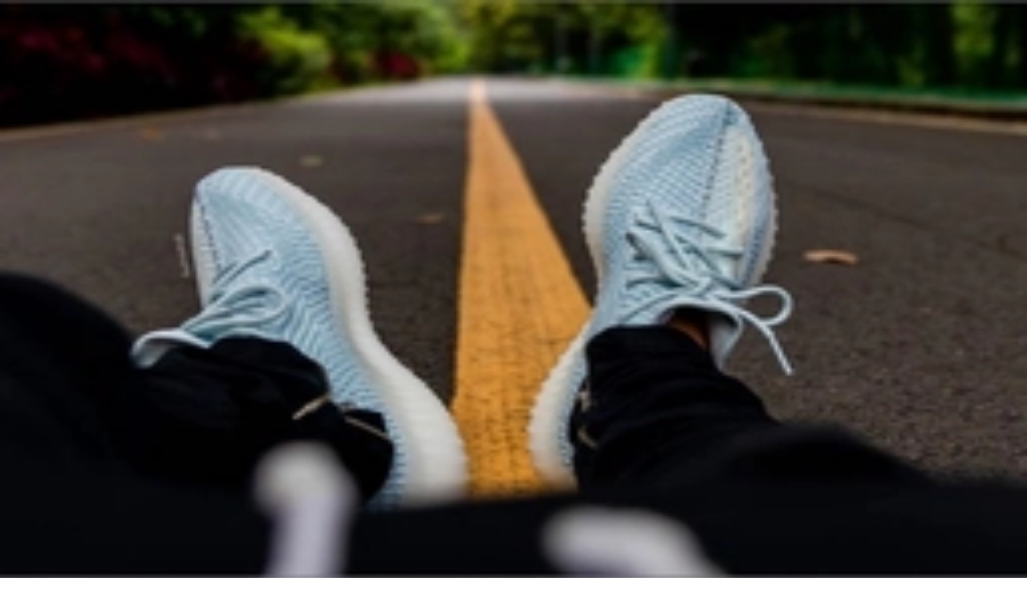

--- FILE ---
content_type: application/javascript; charset=UTF-8
request_url: https://www.sneakerjagers.com/_next/static/01-Um2cSQBvXSUnlAvooz/_buildManifest.js
body_size: 3029
content:
self.__BUILD_MANIFEST = {
  "/": [
    "static/chunks/c1e671aacfbbe042.js"
  ],
  "/404": [
    "static/chunks/f5ddbbdb7628560b.js"
  ],
  "/500": [
    "static/chunks/c2e323c797b441bc.js"
  ],
  "/[...slug]": [
    "static/chunks/582d46f4a9170c5a.js"
  ],
  "/_error": [
    "static/chunks/08b797bd4c8bc50c.js"
  ],
  "/app": [
    "static/chunks/96d6d993612d05f0.js"
  ],
  "/app/delete-account": [
    "static/chunks/2f487f3f5ff4c431.js"
  ],
  "/app/login": [
    "static/chunks/6cb5a7aa2618abdf.js"
  ],
  "/app/new-password": [
    "static/chunks/c431fd6819e9f359.js"
  ],
  "/app/profile": [
    "static/chunks/522661037681ef34.js"
  ],
  "/app/register": [
    "static/chunks/ea51fdced1ca1eb1.js"
  ],
  "/app/reset-password": [
    "static/chunks/32b6c235f1a46c47.js"
  ],
  "/black-friday": [
    "static/chunks/0f723dd022b1039d.js"
  ],
  "/black-friday-bedankt": [
    "static/chunks/ed094ad028bb0c45.js"
  ],
  "/black-friday-inschrijven": [
    "static/chunks/a629665a9a4200a0.js"
  ],
  "/black-friday-winner": [
    "static/chunks/79aa4d0ee6b1fb64.js"
  ],
  "/d/[hash]": [
    "static/chunks/4f8510c20df5c2b3.js"
  ],
  "/gifting": [
    "static/chunks/b2436c56ed0c94c9.js"
  ],
  "/go/[id]": [
    "static/chunks/b004acb59136df2d.js"
  ],
  "/go/u": [
    "static/chunks/25f43fcf5039b554.js"
  ],
  "/n/[slug]/[id]": [
    "static/chunks/0eea05d0cf13ded8.js"
  ],
  "/n/[slug]/[id]/app": [
    "static/chunks/c479eb930e632c37.js"
  ],
  "/news/[[...slug]]": [
    "static/chunks/cfc51f0de3be0720.js"
  ],
  "/p/[slug]/[id]": [
    "static/chunks/19f407d66d45c8a4.js"
  ],
  "/puma-forever-summer": [
    "static/chunks/c3ecb36546b2b1c1.js"
  ],
  "/puma-speedcat-og": [
    "static/chunks/ba91a01c98daa057.js"
  ],
  "/releases/[[...slug]]": [
    "static/chunks/46dc0e70e92aff3d.js"
  ],
  "/releases/search": [
    "static/chunks/5454571918eb7ea2.js"
  ],
  "/s/[slug]/[id]": [
    "static/chunks/187177c15b8e71ed.js"
  ],
  "/s/[slug]/[id]/custom": [
    "static/chunks/a4a30f8847597821.js"
  ],
  "/sitemap.xml": [
    "static/chunks/954f6e6ab8b96d81.js"
  ],
  "/sitemap/[slug]": [
    "static/chunks/88c9283c2e133bea.js"
  ],
  "/sitemap/sneakers.xml": [
    "static/chunks/668b2dc7901b421f.js"
  ],
  "/sitemap/sneakers/[page]": [
    "static/chunks/1ea179a4c74061cf.js"
  ],
  "/sneakers/[[...slug]]": [
    "static/chunks/dd7668198ef38944.js"
  ],
  "/sneakers/brands": [
    "static/chunks/677b98dd5038dfe4.js"
  ],
  "/sneakers/models": [
    "static/chunks/3c4c220457c11da0.js"
  ],
  "/sneakers/search": [
    "static/chunks/252ad2d286070d45.js"
  ],
  "__rewrites": {
    "afterFiles": [
      {
        "source": "/:nextInternalLocale(nl|en\\-GB|en|de)/nike-air-max-1-2024",
        "destination": "/:nextInternalLocale/sneakers/search?query=nike+air+max+1&filter=out-now&models=nike-air-max-1"
      },
      {
        "source": "/:nextInternalLocale(nl|en\\-GB|en|de)/js/script.js"
      },
      {
        "source": "/:nextInternalLocale(nl|en\\-GB|en|de)/js/script.exclusions.js"
      },
      {
        "source": "/:nextInternalLocale(nl|en\\-GB|en|de)/js/script.exclusions.local.js"
      },
      {
        "source": "/:nextInternalLocale(nl|en\\-GB|en|de)/js/script.exclusions.local.manual.js"
      },
      {
        "source": "/:nextInternalLocale(nl|en\\-GB|en|de)/js/script.exclusions.local.manual.outbound-links.js"
      },
      {
        "source": "/:nextInternalLocale(nl|en\\-GB|en|de)/js/script.exclusions.file-downloads.local.manual.outbound-links.js"
      },
      {
        "source": "/:nextInternalLocale(nl|en\\-GB|en|de)/js/script.exclusions.file-downloads.local.manual.outbound-links.tagged-events.js"
      },
      {
        "source": "/:nextInternalLocale(nl|en\\-GB|en|de)/js/script.exclusions.file-downloads.local.manual.outbound-links.pageview-props.tagged-events.js"
      },
      {
        "source": "/:nextInternalLocale(nl|en\\-GB|en|de)/js/script.exclusions.file-downloads.local.manual.outbound-links.pageview-props.revenue.tagged-events.js"
      },
      {
        "source": "/:nextInternalLocale(nl|en\\-GB|en|de)/js/script.exclusions.file-downloads.hash.local.manual.outbound-links.pageview-props.revenue.tagged-events.js"
      },
      {
        "source": "/:nextInternalLocale(nl|en\\-GB|en|de)/js/script.exclusions.file-downloads.hash.local.manual.outbound-links.pageview-props.tagged-events.js"
      },
      {
        "source": "/:nextInternalLocale(nl|en\\-GB|en|de)/js/script.exclusions.file-downloads.local.manual.outbound-links.revenue.tagged-events.js"
      },
      {
        "source": "/:nextInternalLocale(nl|en\\-GB|en|de)/js/script.exclusions.file-downloads.hash.local.manual.outbound-links.revenue.tagged-events.js"
      },
      {
        "source": "/:nextInternalLocale(nl|en\\-GB|en|de)/js/script.exclusions.file-downloads.hash.local.manual.outbound-links.tagged-events.js"
      },
      {
        "source": "/:nextInternalLocale(nl|en\\-GB|en|de)/js/script.exclusions.file-downloads.local.manual.outbound-links.pageview-props.js"
      },
      {
        "source": "/:nextInternalLocale(nl|en\\-GB|en|de)/js/script.exclusions.file-downloads.local.manual.outbound-links.pageview-props.revenue.js"
      },
      {
        "source": "/:nextInternalLocale(nl|en\\-GB|en|de)/js/script.exclusions.file-downloads.hash.local.manual.outbound-links.pageview-props.revenue.js"
      },
      {
        "source": "/:nextInternalLocale(nl|en\\-GB|en|de)/js/script.exclusions.file-downloads.hash.local.manual.outbound-links.pageview-props.js"
      },
      {
        "source": "/:nextInternalLocale(nl|en\\-GB|en|de)/js/script.exclusions.file-downloads.local.manual.outbound-links.revenue.js"
      },
      {
        "source": "/:nextInternalLocale(nl|en\\-GB|en|de)/js/script.exclusions.file-downloads.hash.local.manual.outbound-links.revenue.js"
      },
      {
        "source": "/:nextInternalLocale(nl|en\\-GB|en|de)/js/script.exclusions.file-downloads.hash.local.manual.outbound-links.js"
      },
      {
        "source": "/:nextInternalLocale(nl|en\\-GB|en|de)/js/script.exclusions.local.manual.outbound-links.tagged-events.js"
      },
      {
        "source": "/:nextInternalLocale(nl|en\\-GB|en|de)/js/script.exclusions.local.manual.outbound-links.pageview-props.tagged-events.js"
      },
      {
        "source": "/:nextInternalLocale(nl|en\\-GB|en|de)/js/script.exclusions.local.manual.outbound-links.pageview-props.revenue.tagged-events.js"
      },
      {
        "source": "/:nextInternalLocale(nl|en\\-GB|en|de)/js/script.exclusions.hash.local.manual.outbound-links.pageview-props.revenue.tagged-events.js"
      },
      {
        "source": "/:nextInternalLocale(nl|en\\-GB|en|de)/js/script.exclusions.hash.local.manual.outbound-links.pageview-props.tagged-events.js"
      },
      {
        "source": "/:nextInternalLocale(nl|en\\-GB|en|de)/js/script.exclusions.local.manual.outbound-links.revenue.tagged-events.js"
      },
      {
        "source": "/:nextInternalLocale(nl|en\\-GB|en|de)/js/script.exclusions.hash.local.manual.outbound-links.revenue.tagged-events.js"
      },
      {
        "source": "/:nextInternalLocale(nl|en\\-GB|en|de)/js/script.exclusions.hash.local.manual.outbound-links.tagged-events.js"
      },
      {
        "source": "/:nextInternalLocale(nl|en\\-GB|en|de)/js/script.exclusions.local.manual.outbound-links.pageview-props.js"
      },
      {
        "source": "/:nextInternalLocale(nl|en\\-GB|en|de)/js/script.exclusions.local.manual.outbound-links.pageview-props.revenue.js"
      },
      {
        "source": "/:nextInternalLocale(nl|en\\-GB|en|de)/js/script.exclusions.hash.local.manual.outbound-links.pageview-props.revenue.js"
      },
      {
        "source": "/:nextInternalLocale(nl|en\\-GB|en|de)/js/script.exclusions.hash.local.manual.outbound-links.pageview-props.js"
      },
      {
        "source": "/:nextInternalLocale(nl|en\\-GB|en|de)/js/script.exclusions.local.manual.outbound-links.revenue.js"
      },
      {
        "source": "/:nextInternalLocale(nl|en\\-GB|en|de)/js/script.exclusions.hash.local.manual.outbound-links.revenue.js"
      },
      {
        "source": "/:nextInternalLocale(nl|en\\-GB|en|de)/js/script.exclusions.hash.local.manual.outbound-links.js"
      },
      {
        "source": "/:nextInternalLocale(nl|en\\-GB|en|de)/js/script.exclusions.file-downloads.local.manual.js"
      },
      {
        "source": "/:nextInternalLocale(nl|en\\-GB|en|de)/js/script.exclusions.file-downloads.local.manual.tagged-events.js"
      },
      {
        "source": "/:nextInternalLocale(nl|en\\-GB|en|de)/js/script.exclusions.file-downloads.local.manual.pageview-props.tagged-events.js"
      },
      {
        "source": "/:nextInternalLocale(nl|en\\-GB|en|de)/js/script.exclusions.file-downloads.local.manual.pageview-props.revenue.tagged-events.js"
      },
      {
        "source": "/:nextInternalLocale(nl|en\\-GB|en|de)/js/script.exclusions.file-downloads.hash.local.manual.pageview-props.revenue.tagged-events.js"
      },
      {
        "source": "/:nextInternalLocale(nl|en\\-GB|en|de)/js/script.exclusions.file-downloads.hash.local.manual.pageview-props.tagged-events.js"
      },
      {
        "source": "/:nextInternalLocale(nl|en\\-GB|en|de)/js/script.exclusions.file-downloads.local.manual.revenue.tagged-events.js"
      },
      {
        "source": "/:nextInternalLocale(nl|en\\-GB|en|de)/js/script.exclusions.file-downloads.hash.local.manual.revenue.tagged-events.js"
      },
      {
        "source": "/:nextInternalLocale(nl|en\\-GB|en|de)/js/script.exclusions.file-downloads.hash.local.manual.tagged-events.js"
      },
      {
        "source": "/:nextInternalLocale(nl|en\\-GB|en|de)/js/script.exclusions.file-downloads.local.manual.pageview-props.js"
      },
      {
        "source": "/:nextInternalLocale(nl|en\\-GB|en|de)/js/script.exclusions.file-downloads.local.manual.pageview-props.revenue.js"
      },
      {
        "source": "/:nextInternalLocale(nl|en\\-GB|en|de)/js/script.exclusions.file-downloads.hash.local.manual.pageview-props.revenue.js"
      },
      {
        "source": "/:nextInternalLocale(nl|en\\-GB|en|de)/js/script.exclusions.file-downloads.hash.local.manual.pageview-props.js"
      },
      {
        "source": "/:nextInternalLocale(nl|en\\-GB|en|de)/js/script.exclusions.file-downloads.local.manual.revenue.js"
      },
      {
        "source": "/:nextInternalLocale(nl|en\\-GB|en|de)/js/script.exclusions.file-downloads.hash.local.manual.revenue.js"
      },
      {
        "source": "/:nextInternalLocale(nl|en\\-GB|en|de)/js/script.exclusions.file-downloads.hash.local.manual.js"
      },
      {
        "source": "/:nextInternalLocale(nl|en\\-GB|en|de)/js/script.exclusions.local.manual.tagged-events.js"
      },
      {
        "source": "/:nextInternalLocale(nl|en\\-GB|en|de)/js/script.exclusions.local.manual.pageview-props.tagged-events.js"
      },
      {
        "source": "/:nextInternalLocale(nl|en\\-GB|en|de)/js/script.exclusions.local.manual.pageview-props.revenue.tagged-events.js"
      },
      {
        "source": "/:nextInternalLocale(nl|en\\-GB|en|de)/js/script.exclusions.hash.local.manual.pageview-props.revenue.tagged-events.js"
      },
      {
        "source": "/:nextInternalLocale(nl|en\\-GB|en|de)/js/script.exclusions.hash.local.manual.pageview-props.tagged-events.js"
      },
      {
        "source": "/:nextInternalLocale(nl|en\\-GB|en|de)/js/script.exclusions.local.manual.revenue.tagged-events.js"
      },
      {
        "source": "/:nextInternalLocale(nl|en\\-GB|en|de)/js/script.exclusions.hash.local.manual.revenue.tagged-events.js"
      },
      {
        "source": "/:nextInternalLocale(nl|en\\-GB|en|de)/js/script.exclusions.hash.local.manual.tagged-events.js"
      },
      {
        "source": "/:nextInternalLocale(nl|en\\-GB|en|de)/js/script.exclusions.local.manual.pageview-props.js"
      },
      {
        "source": "/:nextInternalLocale(nl|en\\-GB|en|de)/js/script.exclusions.local.manual.pageview-props.revenue.js"
      },
      {
        "source": "/:nextInternalLocale(nl|en\\-GB|en|de)/js/script.exclusions.hash.local.manual.pageview-props.revenue.js"
      },
      {
        "source": "/:nextInternalLocale(nl|en\\-GB|en|de)/js/script.exclusions.hash.local.manual.pageview-props.js"
      },
      {
        "source": "/:nextInternalLocale(nl|en\\-GB|en|de)/js/script.exclusions.local.manual.revenue.js"
      },
      {
        "source": "/:nextInternalLocale(nl|en\\-GB|en|de)/js/script.exclusions.hash.local.manual.revenue.js"
      },
      {
        "source": "/:nextInternalLocale(nl|en\\-GB|en|de)/js/script.exclusions.hash.local.manual.js"
      },
      {
        "source": "/:nextInternalLocale(nl|en\\-GB|en|de)/js/script.exclusions.local.outbound-links.js"
      },
      {
        "source": "/:nextInternalLocale(nl|en\\-GB|en|de)/js/script.exclusions.file-downloads.local.outbound-links.js"
      },
      {
        "source": "/:nextInternalLocale(nl|en\\-GB|en|de)/js/script.exclusions.file-downloads.local.outbound-links.tagged-events.js"
      },
      {
        "source": "/:nextInternalLocale(nl|en\\-GB|en|de)/js/script.exclusions.file-downloads.local.outbound-links.pageview-props.tagged-events.js"
      },
      {
        "source": "/:nextInternalLocale(nl|en\\-GB|en|de)/js/script.exclusions.file-downloads.local.outbound-links.pageview-props.revenue.tagged-events.js"
      },
      {
        "source": "/:nextInternalLocale(nl|en\\-GB|en|de)/js/script.exclusions.file-downloads.hash.local.outbound-links.pageview-props.revenue.tagged-events.js"
      },
      {
        "source": "/:nextInternalLocale(nl|en\\-GB|en|de)/js/script.exclusions.file-downloads.hash.local.outbound-links.pageview-props.tagged-events.js"
      },
      {
        "source": "/:nextInternalLocale(nl|en\\-GB|en|de)/js/script.exclusions.file-downloads.local.outbound-links.revenue.tagged-events.js"
      },
      {
        "source": "/:nextInternalLocale(nl|en\\-GB|en|de)/js/script.exclusions.file-downloads.hash.local.outbound-links.revenue.tagged-events.js"
      },
      {
        "source": "/:nextInternalLocale(nl|en\\-GB|en|de)/js/script.exclusions.file-downloads.hash.local.outbound-links.tagged-events.js"
      },
      {
        "source": "/:nextInternalLocale(nl|en\\-GB|en|de)/js/script.exclusions.file-downloads.local.outbound-links.pageview-props.js"
      },
      {
        "source": "/:nextInternalLocale(nl|en\\-GB|en|de)/js/script.exclusions.file-downloads.local.outbound-links.pageview-props.revenue.js"
      },
      {
        "source": "/:nextInternalLocale(nl|en\\-GB|en|de)/js/script.exclusions.file-downloads.hash.local.outbound-links.pageview-props.revenue.js"
      },
      {
        "source": "/:nextInternalLocale(nl|en\\-GB|en|de)/js/script.exclusions.file-downloads.hash.local.outbound-links.pageview-props.js"
      },
      {
        "source": "/:nextInternalLocale(nl|en\\-GB|en|de)/js/script.exclusions.file-downloads.local.outbound-links.revenue.js"
      },
      {
        "source": "/:nextInternalLocale(nl|en\\-GB|en|de)/js/script.exclusions.file-downloads.hash.local.outbound-links.revenue.js"
      },
      {
        "source": "/:nextInternalLocale(nl|en\\-GB|en|de)/js/script.exclusions.file-downloads.hash.local.outbound-links.js"
      },
      {
        "source": "/:nextInternalLocale(nl|en\\-GB|en|de)/js/script.exclusions.local.outbound-links.tagged-events.js"
      },
      {
        "source": "/:nextInternalLocale(nl|en\\-GB|en|de)/js/script.exclusions.local.outbound-links.pageview-props.tagged-events.js"
      },
      {
        "source": "/:nextInternalLocale(nl|en\\-GB|en|de)/js/script.exclusions.local.outbound-links.pageview-props.revenue.tagged-events.js"
      },
      {
        "source": "/:nextInternalLocale(nl|en\\-GB|en|de)/js/script.exclusions.hash.local.outbound-links.pageview-props.revenue.tagged-events.js"
      },
      {
        "source": "/:nextInternalLocale(nl|en\\-GB|en|de)/js/script.exclusions.hash.local.outbound-links.pageview-props.tagged-events.js"
      },
      {
        "source": "/:nextInternalLocale(nl|en\\-GB|en|de)/js/script.exclusions.local.outbound-links.revenue.tagged-events.js"
      },
      {
        "source": "/:nextInternalLocale(nl|en\\-GB|en|de)/js/script.exclusions.hash.local.outbound-links.revenue.tagged-events.js"
      },
      {
        "source": "/:nextInternalLocale(nl|en\\-GB|en|de)/js/script.exclusions.hash.local.outbound-links.tagged-events.js"
      },
      {
        "source": "/:nextInternalLocale(nl|en\\-GB|en|de)/js/script.exclusions.local.outbound-links.pageview-props.js"
      },
      {
        "source": "/:nextInternalLocale(nl|en\\-GB|en|de)/js/script.exclusions.local.outbound-links.pageview-props.revenue.js"
      },
      {
        "source": "/:nextInternalLocale(nl|en\\-GB|en|de)/js/script.exclusions.hash.local.outbound-links.pageview-props.revenue.js"
      },
      {
        "source": "/:nextInternalLocale(nl|en\\-GB|en|de)/js/script.exclusions.hash.local.outbound-links.pageview-props.js"
      },
      {
        "source": "/:nextInternalLocale(nl|en\\-GB|en|de)/js/script.exclusions.local.outbound-links.revenue.js"
      },
      {
        "source": "/:nextInternalLocale(nl|en\\-GB|en|de)/js/script.exclusions.hash.local.outbound-links.revenue.js"
      },
      {
        "source": "/:nextInternalLocale(nl|en\\-GB|en|de)/js/script.exclusions.hash.local.outbound-links.js"
      },
      {
        "source": "/:nextInternalLocale(nl|en\\-GB|en|de)/js/script.exclusions.file-downloads.local.js"
      },
      {
        "source": "/:nextInternalLocale(nl|en\\-GB|en|de)/js/script.exclusions.file-downloads.local.tagged-events.js"
      },
      {
        "source": "/:nextInternalLocale(nl|en\\-GB|en|de)/js/script.exclusions.file-downloads.local.pageview-props.tagged-events.js"
      },
      {
        "source": "/:nextInternalLocale(nl|en\\-GB|en|de)/js/script.exclusions.file-downloads.local.pageview-props.revenue.tagged-events.js"
      },
      {
        "source": "/:nextInternalLocale(nl|en\\-GB|en|de)/js/script.exclusions.file-downloads.hash.local.pageview-props.revenue.tagged-events.js"
      },
      {
        "source": "/:nextInternalLocale(nl|en\\-GB|en|de)/js/script.exclusions.file-downloads.hash.local.pageview-props.tagged-events.js"
      },
      {
        "source": "/:nextInternalLocale(nl|en\\-GB|en|de)/js/script.exclusions.file-downloads.local.revenue.tagged-events.js"
      },
      {
        "source": "/:nextInternalLocale(nl|en\\-GB|en|de)/js/script.exclusions.file-downloads.hash.local.revenue.tagged-events.js"
      },
      {
        "source": "/:nextInternalLocale(nl|en\\-GB|en|de)/js/script.exclusions.file-downloads.hash.local.tagged-events.js"
      },
      {
        "source": "/:nextInternalLocale(nl|en\\-GB|en|de)/js/script.exclusions.file-downloads.local.pageview-props.js"
      },
      {
        "source": "/:nextInternalLocale(nl|en\\-GB|en|de)/js/script.exclusions.file-downloads.local.pageview-props.revenue.js"
      },
      {
        "source": "/:nextInternalLocale(nl|en\\-GB|en|de)/js/script.exclusions.file-downloads.hash.local.pageview-props.revenue.js"
      },
      {
        "source": "/:nextInternalLocale(nl|en\\-GB|en|de)/js/script.exclusions.file-downloads.hash.local.pageview-props.js"
      },
      {
        "source": "/:nextInternalLocale(nl|en\\-GB|en|de)/js/script.exclusions.file-downloads.local.revenue.js"
      },
      {
        "source": "/:nextInternalLocale(nl|en\\-GB|en|de)/js/script.exclusions.file-downloads.hash.local.revenue.js"
      },
      {
        "source": "/:nextInternalLocale(nl|en\\-GB|en|de)/js/script.exclusions.file-downloads.hash.local.js"
      },
      {
        "source": "/:nextInternalLocale(nl|en\\-GB|en|de)/js/script.exclusions.local.tagged-events.js"
      },
      {
        "source": "/:nextInternalLocale(nl|en\\-GB|en|de)/js/script.exclusions.local.pageview-props.tagged-events.js"
      },
      {
        "source": "/:nextInternalLocale(nl|en\\-GB|en|de)/js/script.exclusions.local.pageview-props.revenue.tagged-events.js"
      },
      {
        "source": "/:nextInternalLocale(nl|en\\-GB|en|de)/js/script.exclusions.hash.local.pageview-props.revenue.tagged-events.js"
      },
      {
        "source": "/:nextInternalLocale(nl|en\\-GB|en|de)/js/script.exclusions.hash.local.pageview-props.tagged-events.js"
      },
      {
        "source": "/:nextInternalLocale(nl|en\\-GB|en|de)/js/script.exclusions.local.revenue.tagged-events.js"
      },
      {
        "source": "/:nextInternalLocale(nl|en\\-GB|en|de)/js/script.exclusions.hash.local.revenue.tagged-events.js"
      },
      {
        "source": "/:nextInternalLocale(nl|en\\-GB|en|de)/js/script.exclusions.hash.local.tagged-events.js"
      },
      {
        "source": "/:nextInternalLocale(nl|en\\-GB|en|de)/js/script.exclusions.local.pageview-props.js"
      },
      {
        "source": "/:nextInternalLocale(nl|en\\-GB|en|de)/js/script.exclusions.local.pageview-props.revenue.js"
      },
      {
        "source": "/:nextInternalLocale(nl|en\\-GB|en|de)/js/script.exclusions.hash.local.pageview-props.revenue.js"
      },
      {
        "source": "/:nextInternalLocale(nl|en\\-GB|en|de)/js/script.exclusions.hash.local.pageview-props.js"
      },
      {
        "source": "/:nextInternalLocale(nl|en\\-GB|en|de)/js/script.exclusions.local.revenue.js"
      },
      {
        "source": "/:nextInternalLocale(nl|en\\-GB|en|de)/js/script.exclusions.hash.local.revenue.js"
      },
      {
        "source": "/:nextInternalLocale(nl|en\\-GB|en|de)/js/script.exclusions.hash.local.js"
      },
      {
        "source": "/:nextInternalLocale(nl|en\\-GB|en|de)/js/script.exclusions.manual.js"
      },
      {
        "source": "/:nextInternalLocale(nl|en\\-GB|en|de)/js/script.exclusions.manual.outbound-links.js"
      },
      {
        "source": "/:nextInternalLocale(nl|en\\-GB|en|de)/js/script.exclusions.file-downloads.manual.outbound-links.js"
      },
      {
        "source": "/:nextInternalLocale(nl|en\\-GB|en|de)/js/script.exclusions.file-downloads.manual.outbound-links.tagged-events.js"
      },
      {
        "source": "/:nextInternalLocale(nl|en\\-GB|en|de)/js/script.exclusions.file-downloads.manual.outbound-links.pageview-props.tagged-events.js"
      },
      {
        "source": "/:nextInternalLocale(nl|en\\-GB|en|de)/js/script.exclusions.file-downloads.manual.outbound-links.pageview-props.revenue.tagged-events.js"
      },
      {
        "source": "/:nextInternalLocale(nl|en\\-GB|en|de)/js/script.exclusions.file-downloads.hash.manual.outbound-links.pageview-props.revenue.tagged-events.js"
      },
      {
        "source": "/:nextInternalLocale(nl|en\\-GB|en|de)/js/script.exclusions.file-downloads.hash.manual.outbound-links.pageview-props.tagged-events.js"
      },
      {
        "source": "/:nextInternalLocale(nl|en\\-GB|en|de)/js/script.exclusions.file-downloads.manual.outbound-links.revenue.tagged-events.js"
      },
      {
        "source": "/:nextInternalLocale(nl|en\\-GB|en|de)/js/script.exclusions.file-downloads.hash.manual.outbound-links.revenue.tagged-events.js"
      },
      {
        "source": "/:nextInternalLocale(nl|en\\-GB|en|de)/js/script.exclusions.file-downloads.hash.manual.outbound-links.tagged-events.js"
      },
      {
        "source": "/:nextInternalLocale(nl|en\\-GB|en|de)/js/script.exclusions.file-downloads.manual.outbound-links.pageview-props.js"
      },
      {
        "source": "/:nextInternalLocale(nl|en\\-GB|en|de)/js/script.exclusions.file-downloads.manual.outbound-links.pageview-props.revenue.js"
      },
      {
        "source": "/:nextInternalLocale(nl|en\\-GB|en|de)/js/script.exclusions.file-downloads.hash.manual.outbound-links.pageview-props.revenue.js"
      },
      {
        "source": "/:nextInternalLocale(nl|en\\-GB|en|de)/js/script.exclusions.file-downloads.hash.manual.outbound-links.pageview-props.js"
      },
      {
        "source": "/:nextInternalLocale(nl|en\\-GB|en|de)/js/script.exclusions.file-downloads.manual.outbound-links.revenue.js"
      },
      {
        "source": "/:nextInternalLocale(nl|en\\-GB|en|de)/js/script.exclusions.file-downloads.hash.manual.outbound-links.revenue.js"
      },
      {
        "source": "/:nextInternalLocale(nl|en\\-GB|en|de)/js/script.exclusions.file-downloads.hash.manual.outbound-links.js"
      },
      {
        "source": "/:nextInternalLocale(nl|en\\-GB|en|de)/js/script.exclusions.manual.outbound-links.tagged-events.js"
      },
      {
        "source": "/:nextInternalLocale(nl|en\\-GB|en|de)/js/script.exclusions.manual.outbound-links.pageview-props.tagged-events.js"
      },
      {
        "source": "/:nextInternalLocale(nl|en\\-GB|en|de)/js/script.exclusions.manual.outbound-links.pageview-props.revenue.tagged-events.js"
      },
      {
        "source": "/:nextInternalLocale(nl|en\\-GB|en|de)/js/script.exclusions.hash.manual.outbound-links.pageview-props.revenue.tagged-events.js"
      },
      {
        "source": "/:nextInternalLocale(nl|en\\-GB|en|de)/js/script.exclusions.hash.manual.outbound-links.pageview-props.tagged-events.js"
      },
      {
        "source": "/:nextInternalLocale(nl|en\\-GB|en|de)/js/script.exclusions.manual.outbound-links.revenue.tagged-events.js"
      },
      {
        "source": "/:nextInternalLocale(nl|en\\-GB|en|de)/js/script.exclusions.hash.manual.outbound-links.revenue.tagged-events.js"
      },
      {
        "source": "/:nextInternalLocale(nl|en\\-GB|en|de)/js/script.exclusions.hash.manual.outbound-links.tagged-events.js"
      },
      {
        "source": "/:nextInternalLocale(nl|en\\-GB|en|de)/js/script.exclusions.manual.outbound-links.pageview-props.js"
      },
      {
        "source": "/:nextInternalLocale(nl|en\\-GB|en|de)/js/script.exclusions.manual.outbound-links.pageview-props.revenue.js"
      },
      {
        "source": "/:nextInternalLocale(nl|en\\-GB|en|de)/js/script.exclusions.hash.manual.outbound-links.pageview-props.revenue.js"
      },
      {
        "source": "/:nextInternalLocale(nl|en\\-GB|en|de)/js/script.exclusions.hash.manual.outbound-links.pageview-props.js"
      },
      {
        "source": "/:nextInternalLocale(nl|en\\-GB|en|de)/js/script.exclusions.manual.outbound-links.revenue.js"
      },
      {
        "source": "/:nextInternalLocale(nl|en\\-GB|en|de)/js/script.exclusions.hash.manual.outbound-links.revenue.js"
      },
      {
        "source": "/:nextInternalLocale(nl|en\\-GB|en|de)/js/script.exclusions.hash.manual.outbound-links.js"
      },
      {
        "source": "/:nextInternalLocale(nl|en\\-GB|en|de)/js/script.exclusions.file-downloads.manual.js"
      },
      {
        "source": "/:nextInternalLocale(nl|en\\-GB|en|de)/js/script.exclusions.file-downloads.manual.tagged-events.js"
      },
      {
        "source": "/:nextInternalLocale(nl|en\\-GB|en|de)/js/script.exclusions.file-downloads.manual.pageview-props.tagged-events.js"
      },
      {
        "source": "/:nextInternalLocale(nl|en\\-GB|en|de)/js/script.exclusions.file-downloads.manual.pageview-props.revenue.tagged-events.js"
      },
      {
        "source": "/:nextInternalLocale(nl|en\\-GB|en|de)/js/script.exclusions.file-downloads.hash.manual.pageview-props.revenue.tagged-events.js"
      },
      {
        "source": "/:nextInternalLocale(nl|en\\-GB|en|de)/js/script.exclusions.file-downloads.hash.manual.pageview-props.tagged-events.js"
      },
      {
        "source": "/:nextInternalLocale(nl|en\\-GB|en|de)/js/script.exclusions.file-downloads.manual.revenue.tagged-events.js"
      },
      {
        "source": "/:nextInternalLocale(nl|en\\-GB|en|de)/js/script.exclusions.file-downloads.hash.manual.revenue.tagged-events.js"
      },
      {
        "source": "/:nextInternalLocale(nl|en\\-GB|en|de)/js/script.exclusions.file-downloads.hash.manual.tagged-events.js"
      },
      {
        "source": "/:nextInternalLocale(nl|en\\-GB|en|de)/js/script.exclusions.file-downloads.manual.pageview-props.js"
      },
      {
        "source": "/:nextInternalLocale(nl|en\\-GB|en|de)/js/script.exclusions.file-downloads.manual.pageview-props.revenue.js"
      },
      {
        "source": "/:nextInternalLocale(nl|en\\-GB|en|de)/js/script.exclusions.file-downloads.hash.manual.pageview-props.revenue.js"
      },
      {
        "source": "/:nextInternalLocale(nl|en\\-GB|en|de)/js/script.exclusions.file-downloads.hash.manual.pageview-props.js"
      },
      {
        "source": "/:nextInternalLocale(nl|en\\-GB|en|de)/js/script.exclusions.file-downloads.manual.revenue.js"
      },
      {
        "source": "/:nextInternalLocale(nl|en\\-GB|en|de)/js/script.exclusions.file-downloads.hash.manual.revenue.js"
      },
      {
        "source": "/:nextInternalLocale(nl|en\\-GB|en|de)/js/script.exclusions.file-downloads.hash.manual.js"
      },
      {
        "source": "/:nextInternalLocale(nl|en\\-GB|en|de)/js/script.exclusions.manual.tagged-events.js"
      },
      {
        "source": "/:nextInternalLocale(nl|en\\-GB|en|de)/js/script.exclusions.manual.pageview-props.tagged-events.js"
      },
      {
        "source": "/:nextInternalLocale(nl|en\\-GB|en|de)/js/script.exclusions.manual.pageview-props.revenue.tagged-events.js"
      },
      {
        "source": "/:nextInternalLocale(nl|en\\-GB|en|de)/js/script.exclusions.hash.manual.pageview-props.revenue.tagged-events.js"
      },
      {
        "source": "/:nextInternalLocale(nl|en\\-GB|en|de)/js/script.exclusions.hash.manual.pageview-props.tagged-events.js"
      },
      {
        "source": "/:nextInternalLocale(nl|en\\-GB|en|de)/js/script.exclusions.manual.revenue.tagged-events.js"
      },
      {
        "source": "/:nextInternalLocale(nl|en\\-GB|en|de)/js/script.exclusions.hash.manual.revenue.tagged-events.js"
      },
      {
        "source": "/:nextInternalLocale(nl|en\\-GB|en|de)/js/script.exclusions.hash.manual.tagged-events.js"
      },
      {
        "source": "/:nextInternalLocale(nl|en\\-GB|en|de)/js/script.exclusions.manual.pageview-props.js"
      },
      {
        "source": "/:nextInternalLocale(nl|en\\-GB|en|de)/js/script.exclusions.manual.pageview-props.revenue.js"
      },
      {
        "source": "/:nextInternalLocale(nl|en\\-GB|en|de)/js/script.exclusions.hash.manual.pageview-props.revenue.js"
      },
      {
        "source": "/:nextInternalLocale(nl|en\\-GB|en|de)/js/script.exclusions.hash.manual.pageview-props.js"
      },
      {
        "source": "/:nextInternalLocale(nl|en\\-GB|en|de)/js/script.exclusions.manual.revenue.js"
      },
      {
        "source": "/:nextInternalLocale(nl|en\\-GB|en|de)/js/script.exclusions.hash.manual.revenue.js"
      },
      {
        "source": "/:nextInternalLocale(nl|en\\-GB|en|de)/js/script.exclusions.hash.manual.js"
      },
      {
        "source": "/:nextInternalLocale(nl|en\\-GB|en|de)/js/script.exclusions.outbound-links.js"
      },
      {
        "source": "/:nextInternalLocale(nl|en\\-GB|en|de)/js/script.exclusions.file-downloads.outbound-links.js"
      },
      {
        "source": "/:nextInternalLocale(nl|en\\-GB|en|de)/js/script.exclusions.file-downloads.outbound-links.tagged-events.js"
      },
      {
        "source": "/:nextInternalLocale(nl|en\\-GB|en|de)/js/script.exclusions.file-downloads.outbound-links.pageview-props.tagged-events.js"
      },
      {
        "source": "/:nextInternalLocale(nl|en\\-GB|en|de)/js/script.exclusions.file-downloads.outbound-links.pageview-props.revenue.tagged-events.js"
      },
      {
        "source": "/:nextInternalLocale(nl|en\\-GB|en|de)/js/script.exclusions.file-downloads.hash.outbound-links.pageview-props.revenue.tagged-events.js"
      },
      {
        "source": "/:nextInternalLocale(nl|en\\-GB|en|de)/js/script.exclusions.file-downloads.hash.outbound-links.pageview-props.tagged-events.js"
      },
      {
        "source": "/:nextInternalLocale(nl|en\\-GB|en|de)/js/script.exclusions.file-downloads.outbound-links.revenue.tagged-events.js"
      },
      {
        "source": "/:nextInternalLocale(nl|en\\-GB|en|de)/js/script.exclusions.file-downloads.hash.outbound-links.revenue.tagged-events.js"
      },
      {
        "source": "/:nextInternalLocale(nl|en\\-GB|en|de)/js/script.exclusions.file-downloads.hash.outbound-links.tagged-events.js"
      },
      {
        "source": "/:nextInternalLocale(nl|en\\-GB|en|de)/js/script.exclusions.file-downloads.outbound-links.pageview-props.js"
      },
      {
        "source": "/:nextInternalLocale(nl|en\\-GB|en|de)/js/script.exclusions.file-downloads.outbound-links.pageview-props.revenue.js"
      },
      {
        "source": "/:nextInternalLocale(nl|en\\-GB|en|de)/js/script.exclusions.file-downloads.hash.outbound-links.pageview-props.revenue.js"
      },
      {
        "source": "/:nextInternalLocale(nl|en\\-GB|en|de)/js/script.exclusions.file-downloads.hash.outbound-links.pageview-props.js"
      },
      {
        "source": "/:nextInternalLocale(nl|en\\-GB|en|de)/js/script.exclusions.file-downloads.outbound-links.revenue.js"
      },
      {
        "source": "/:nextInternalLocale(nl|en\\-GB|en|de)/js/script.exclusions.file-downloads.hash.outbound-links.revenue.js"
      },
      {
        "source": "/:nextInternalLocale(nl|en\\-GB|en|de)/js/script.exclusions.file-downloads.hash.outbound-links.js"
      },
      {
        "source": "/:nextInternalLocale(nl|en\\-GB|en|de)/js/script.exclusions.outbound-links.tagged-events.js"
      },
      {
        "source": "/:nextInternalLocale(nl|en\\-GB|en|de)/js/script.exclusions.outbound-links.pageview-props.tagged-events.js"
      },
      {
        "source": "/:nextInternalLocale(nl|en\\-GB|en|de)/js/script.exclusions.outbound-links.pageview-props.revenue.tagged-events.js"
      },
      {
        "source": "/:nextInternalLocale(nl|en\\-GB|en|de)/js/script.exclusions.hash.outbound-links.pageview-props.revenue.tagged-events.js"
      },
      {
        "source": "/:nextInternalLocale(nl|en\\-GB|en|de)/js/script.exclusions.hash.outbound-links.pageview-props.tagged-events.js"
      },
      {
        "source": "/:nextInternalLocale(nl|en\\-GB|en|de)/js/script.exclusions.outbound-links.revenue.tagged-events.js"
      },
      {
        "source": "/:nextInternalLocale(nl|en\\-GB|en|de)/js/script.exclusions.hash.outbound-links.revenue.tagged-events.js"
      },
      {
        "source": "/:nextInternalLocale(nl|en\\-GB|en|de)/js/script.exclusions.hash.outbound-links.tagged-events.js"
      },
      {
        "source": "/:nextInternalLocale(nl|en\\-GB|en|de)/js/script.exclusions.outbound-links.pageview-props.js"
      },
      {
        "source": "/:nextInternalLocale(nl|en\\-GB|en|de)/js/script.exclusions.outbound-links.pageview-props.revenue.js"
      },
      {
        "source": "/:nextInternalLocale(nl|en\\-GB|en|de)/js/script.exclusions.hash.outbound-links.pageview-props.revenue.js"
      },
      {
        "source": "/:nextInternalLocale(nl|en\\-GB|en|de)/js/script.exclusions.hash.outbound-links.pageview-props.js"
      },
      {
        "source": "/:nextInternalLocale(nl|en\\-GB|en|de)/js/script.exclusions.outbound-links.revenue.js"
      },
      {
        "source": "/:nextInternalLocale(nl|en\\-GB|en|de)/js/script.exclusions.hash.outbound-links.revenue.js"
      },
      {
        "source": "/:nextInternalLocale(nl|en\\-GB|en|de)/js/script.exclusions.hash.outbound-links.js"
      },
      {
        "source": "/:nextInternalLocale(nl|en\\-GB|en|de)/js/script.exclusions.file-downloads.js"
      },
      {
        "source": "/:nextInternalLocale(nl|en\\-GB|en|de)/js/script.exclusions.file-downloads.tagged-events.js"
      },
      {
        "source": "/:nextInternalLocale(nl|en\\-GB|en|de)/js/script.exclusions.file-downloads.pageview-props.tagged-events.js"
      },
      {
        "source": "/:nextInternalLocale(nl|en\\-GB|en|de)/js/script.exclusions.file-downloads.pageview-props.revenue.tagged-events.js"
      },
      {
        "source": "/:nextInternalLocale(nl|en\\-GB|en|de)/js/script.exclusions.file-downloads.hash.pageview-props.revenue.tagged-events.js"
      },
      {
        "source": "/:nextInternalLocale(nl|en\\-GB|en|de)/js/script.exclusions.file-downloads.hash.pageview-props.tagged-events.js"
      },
      {
        "source": "/:nextInternalLocale(nl|en\\-GB|en|de)/js/script.exclusions.file-downloads.revenue.tagged-events.js"
      },
      {
        "source": "/:nextInternalLocale(nl|en\\-GB|en|de)/js/script.exclusions.file-downloads.hash.revenue.tagged-events.js"
      },
      {
        "source": "/:nextInternalLocale(nl|en\\-GB|en|de)/js/script.exclusions.file-downloads.hash.tagged-events.js"
      },
      {
        "source": "/:nextInternalLocale(nl|en\\-GB|en|de)/js/script.exclusions.file-downloads.pageview-props.js"
      },
      {
        "source": "/:nextInternalLocale(nl|en\\-GB|en|de)/js/script.exclusions.file-downloads.pageview-props.revenue.js"
      },
      {
        "source": "/:nextInternalLocale(nl|en\\-GB|en|de)/js/script.exclusions.file-downloads.hash.pageview-props.revenue.js"
      },
      {
        "source": "/:nextInternalLocale(nl|en\\-GB|en|de)/js/script.exclusions.file-downloads.hash.pageview-props.js"
      },
      {
        "source": "/:nextInternalLocale(nl|en\\-GB|en|de)/js/script.exclusions.file-downloads.revenue.js"
      },
      {
        "source": "/:nextInternalLocale(nl|en\\-GB|en|de)/js/script.exclusions.file-downloads.hash.revenue.js"
      },
      {
        "source": "/:nextInternalLocale(nl|en\\-GB|en|de)/js/script.exclusions.file-downloads.hash.js"
      },
      {
        "source": "/:nextInternalLocale(nl|en\\-GB|en|de)/js/script.exclusions.tagged-events.js"
      },
      {
        "source": "/:nextInternalLocale(nl|en\\-GB|en|de)/js/script.exclusions.pageview-props.tagged-events.js"
      },
      {
        "source": "/:nextInternalLocale(nl|en\\-GB|en|de)/js/script.exclusions.pageview-props.revenue.tagged-events.js"
      },
      {
        "source": "/:nextInternalLocale(nl|en\\-GB|en|de)/js/script.exclusions.hash.pageview-props.revenue.tagged-events.js"
      },
      {
        "source": "/:nextInternalLocale(nl|en\\-GB|en|de)/js/script.exclusions.hash.pageview-props.tagged-events.js"
      },
      {
        "source": "/:nextInternalLocale(nl|en\\-GB|en|de)/js/script.exclusions.revenue.tagged-events.js"
      },
      {
        "source": "/:nextInternalLocale(nl|en\\-GB|en|de)/js/script.exclusions.hash.revenue.tagged-events.js"
      },
      {
        "source": "/:nextInternalLocale(nl|en\\-GB|en|de)/js/script.exclusions.hash.tagged-events.js"
      },
      {
        "source": "/:nextInternalLocale(nl|en\\-GB|en|de)/js/script.exclusions.pageview-props.js"
      },
      {
        "source": "/:nextInternalLocale(nl|en\\-GB|en|de)/js/script.exclusions.pageview-props.revenue.js"
      },
      {
        "source": "/:nextInternalLocale(nl|en\\-GB|en|de)/js/script.exclusions.hash.pageview-props.revenue.js"
      },
      {
        "source": "/:nextInternalLocale(nl|en\\-GB|en|de)/js/script.exclusions.hash.pageview-props.js"
      },
      {
        "source": "/:nextInternalLocale(nl|en\\-GB|en|de)/js/script.exclusions.revenue.js"
      },
      {
        "source": "/:nextInternalLocale(nl|en\\-GB|en|de)/js/script.exclusions.hash.revenue.js"
      },
      {
        "source": "/:nextInternalLocale(nl|en\\-GB|en|de)/js/script.exclusions.hash.js"
      },
      {
        "source": "/:nextInternalLocale(nl|en\\-GB|en|de)/js/script.local.js"
      },
      {
        "source": "/:nextInternalLocale(nl|en\\-GB|en|de)/js/script.local.manual.js"
      },
      {
        "source": "/:nextInternalLocale(nl|en\\-GB|en|de)/js/script.local.manual.outbound-links.js"
      },
      {
        "source": "/:nextInternalLocale(nl|en\\-GB|en|de)/js/script.file-downloads.local.manual.outbound-links.js"
      },
      {
        "source": "/:nextInternalLocale(nl|en\\-GB|en|de)/js/script.file-downloads.local.manual.outbound-links.tagged-events.js"
      },
      {
        "source": "/:nextInternalLocale(nl|en\\-GB|en|de)/js/script.file-downloads.local.manual.outbound-links.pageview-props.tagged-events.js"
      },
      {
        "source": "/:nextInternalLocale(nl|en\\-GB|en|de)/js/script.file-downloads.local.manual.outbound-links.pageview-props.revenue.tagged-events.js"
      },
      {
        "source": "/:nextInternalLocale(nl|en\\-GB|en|de)/js/script.file-downloads.hash.local.manual.outbound-links.pageview-props.revenue.tagged-events.js"
      },
      {
        "source": "/:nextInternalLocale(nl|en\\-GB|en|de)/js/script.file-downloads.hash.local.manual.outbound-links.pageview-props.tagged-events.js"
      },
      {
        "source": "/:nextInternalLocale(nl|en\\-GB|en|de)/js/script.file-downloads.local.manual.outbound-links.revenue.tagged-events.js"
      },
      {
        "source": "/:nextInternalLocale(nl|en\\-GB|en|de)/js/script.file-downloads.hash.local.manual.outbound-links.revenue.tagged-events.js"
      },
      {
        "source": "/:nextInternalLocale(nl|en\\-GB|en|de)/js/script.file-downloads.hash.local.manual.outbound-links.tagged-events.js"
      },
      {
        "source": "/:nextInternalLocale(nl|en\\-GB|en|de)/js/script.file-downloads.local.manual.outbound-links.pageview-props.js"
      },
      {
        "source": "/:nextInternalLocale(nl|en\\-GB|en|de)/js/script.file-downloads.local.manual.outbound-links.pageview-props.revenue.js"
      },
      {
        "source": "/:nextInternalLocale(nl|en\\-GB|en|de)/js/script.file-downloads.hash.local.manual.outbound-links.pageview-props.revenue.js"
      },
      {
        "source": "/:nextInternalLocale(nl|en\\-GB|en|de)/js/script.file-downloads.hash.local.manual.outbound-links.pageview-props.js"
      },
      {
        "source": "/:nextInternalLocale(nl|en\\-GB|en|de)/js/script.file-downloads.local.manual.outbound-links.revenue.js"
      },
      {
        "source": "/:nextInternalLocale(nl|en\\-GB|en|de)/js/script.file-downloads.hash.local.manual.outbound-links.revenue.js"
      },
      {
        "source": "/:nextInternalLocale(nl|en\\-GB|en|de)/js/script.file-downloads.hash.local.manual.outbound-links.js"
      },
      {
        "source": "/:nextInternalLocale(nl|en\\-GB|en|de)/js/script.local.manual.outbound-links.tagged-events.js"
      },
      {
        "source": "/:nextInternalLocale(nl|en\\-GB|en|de)/js/script.local.manual.outbound-links.pageview-props.tagged-events.js"
      },
      {
        "source": "/:nextInternalLocale(nl|en\\-GB|en|de)/js/script.local.manual.outbound-links.pageview-props.revenue.tagged-events.js"
      },
      {
        "source": "/:nextInternalLocale(nl|en\\-GB|en|de)/js/script.hash.local.manual.outbound-links.pageview-props.revenue.tagged-events.js"
      },
      {
        "source": "/:nextInternalLocale(nl|en\\-GB|en|de)/js/script.hash.local.manual.outbound-links.pageview-props.tagged-events.js"
      },
      {
        "source": "/:nextInternalLocale(nl|en\\-GB|en|de)/js/script.local.manual.outbound-links.revenue.tagged-events.js"
      },
      {
        "source": "/:nextInternalLocale(nl|en\\-GB|en|de)/js/script.hash.local.manual.outbound-links.revenue.tagged-events.js"
      },
      {
        "source": "/:nextInternalLocale(nl|en\\-GB|en|de)/js/script.hash.local.manual.outbound-links.tagged-events.js"
      },
      {
        "source": "/:nextInternalLocale(nl|en\\-GB|en|de)/js/script.local.manual.outbound-links.pageview-props.js"
      },
      {
        "source": "/:nextInternalLocale(nl|en\\-GB|en|de)/js/script.local.manual.outbound-links.pageview-props.revenue.js"
      },
      {
        "source": "/:nextInternalLocale(nl|en\\-GB|en|de)/js/script.hash.local.manual.outbound-links.pageview-props.revenue.js"
      },
      {
        "source": "/:nextInternalLocale(nl|en\\-GB|en|de)/js/script.hash.local.manual.outbound-links.pageview-props.js"
      },
      {
        "source": "/:nextInternalLocale(nl|en\\-GB|en|de)/js/script.local.manual.outbound-links.revenue.js"
      },
      {
        "source": "/:nextInternalLocale(nl|en\\-GB|en|de)/js/script.hash.local.manual.outbound-links.revenue.js"
      },
      {
        "source": "/:nextInternalLocale(nl|en\\-GB|en|de)/js/script.hash.local.manual.outbound-links.js"
      },
      {
        "source": "/:nextInternalLocale(nl|en\\-GB|en|de)/js/script.file-downloads.local.manual.js"
      },
      {
        "source": "/:nextInternalLocale(nl|en\\-GB|en|de)/js/script.file-downloads.local.manual.tagged-events.js"
      },
      {
        "source": "/:nextInternalLocale(nl|en\\-GB|en|de)/js/script.file-downloads.local.manual.pageview-props.tagged-events.js"
      },
      {
        "source": "/:nextInternalLocale(nl|en\\-GB|en|de)/js/script.file-downloads.local.manual.pageview-props.revenue.tagged-events.js"
      },
      {
        "source": "/:nextInternalLocale(nl|en\\-GB|en|de)/js/script.file-downloads.hash.local.manual.pageview-props.revenue.tagged-events.js"
      },
      {
        "source": "/:nextInternalLocale(nl|en\\-GB|en|de)/js/script.file-downloads.hash.local.manual.pageview-props.tagged-events.js"
      },
      {
        "source": "/:nextInternalLocale(nl|en\\-GB|en|de)/js/script.file-downloads.local.manual.revenue.tagged-events.js"
      },
      {
        "source": "/:nextInternalLocale(nl|en\\-GB|en|de)/js/script.file-downloads.hash.local.manual.revenue.tagged-events.js"
      },
      {
        "source": "/:nextInternalLocale(nl|en\\-GB|en|de)/js/script.file-downloads.hash.local.manual.tagged-events.js"
      },
      {
        "source": "/:nextInternalLocale(nl|en\\-GB|en|de)/js/script.file-downloads.local.manual.pageview-props.js"
      },
      {
        "source": "/:nextInternalLocale(nl|en\\-GB|en|de)/js/script.file-downloads.local.manual.pageview-props.revenue.js"
      },
      {
        "source": "/:nextInternalLocale(nl|en\\-GB|en|de)/js/script.file-downloads.hash.local.manual.pageview-props.revenue.js"
      },
      {
        "source": "/:nextInternalLocale(nl|en\\-GB|en|de)/js/script.file-downloads.hash.local.manual.pageview-props.js"
      },
      {
        "source": "/:nextInternalLocale(nl|en\\-GB|en|de)/js/script.file-downloads.local.manual.revenue.js"
      },
      {
        "source": "/:nextInternalLocale(nl|en\\-GB|en|de)/js/script.file-downloads.hash.local.manual.revenue.js"
      },
      {
        "source": "/:nextInternalLocale(nl|en\\-GB|en|de)/js/script.file-downloads.hash.local.manual.js"
      },
      {
        "source": "/:nextInternalLocale(nl|en\\-GB|en|de)/js/script.local.manual.tagged-events.js"
      },
      {
        "source": "/:nextInternalLocale(nl|en\\-GB|en|de)/js/script.local.manual.pageview-props.tagged-events.js"
      },
      {
        "source": "/:nextInternalLocale(nl|en\\-GB|en|de)/js/script.local.manual.pageview-props.revenue.tagged-events.js"
      },
      {
        "source": "/:nextInternalLocale(nl|en\\-GB|en|de)/js/script.hash.local.manual.pageview-props.revenue.tagged-events.js"
      },
      {
        "source": "/:nextInternalLocale(nl|en\\-GB|en|de)/js/script.hash.local.manual.pageview-props.tagged-events.js"
      },
      {
        "source": "/:nextInternalLocale(nl|en\\-GB|en|de)/js/script.local.manual.revenue.tagged-events.js"
      },
      {
        "source": "/:nextInternalLocale(nl|en\\-GB|en|de)/js/script.hash.local.manual.revenue.tagged-events.js"
      },
      {
        "source": "/:nextInternalLocale(nl|en\\-GB|en|de)/js/script.hash.local.manual.tagged-events.js"
      },
      {
        "source": "/:nextInternalLocale(nl|en\\-GB|en|de)/js/script.local.manual.pageview-props.js"
      },
      {
        "source": "/:nextInternalLocale(nl|en\\-GB|en|de)/js/script.local.manual.pageview-props.revenue.js"
      },
      {
        "source": "/:nextInternalLocale(nl|en\\-GB|en|de)/js/script.hash.local.manual.pageview-props.revenue.js"
      },
      {
        "source": "/:nextInternalLocale(nl|en\\-GB|en|de)/js/script.hash.local.manual.pageview-props.js"
      },
      {
        "source": "/:nextInternalLocale(nl|en\\-GB|en|de)/js/script.local.manual.revenue.js"
      },
      {
        "source": "/:nextInternalLocale(nl|en\\-GB|en|de)/js/script.hash.local.manual.revenue.js"
      },
      {
        "source": "/:nextInternalLocale(nl|en\\-GB|en|de)/js/script.hash.local.manual.js"
      },
      {
        "source": "/:nextInternalLocale(nl|en\\-GB|en|de)/js/script.local.outbound-links.js"
      },
      {
        "source": "/:nextInternalLocale(nl|en\\-GB|en|de)/js/script.file-downloads.local.outbound-links.js"
      },
      {
        "source": "/:nextInternalLocale(nl|en\\-GB|en|de)/js/script.file-downloads.local.outbound-links.tagged-events.js"
      },
      {
        "source": "/:nextInternalLocale(nl|en\\-GB|en|de)/js/script.file-downloads.local.outbound-links.pageview-props.tagged-events.js"
      },
      {
        "source": "/:nextInternalLocale(nl|en\\-GB|en|de)/js/script.file-downloads.local.outbound-links.pageview-props.revenue.tagged-events.js"
      },
      {
        "source": "/:nextInternalLocale(nl|en\\-GB|en|de)/js/script.file-downloads.hash.local.outbound-links.pageview-props.revenue.tagged-events.js"
      },
      {
        "source": "/:nextInternalLocale(nl|en\\-GB|en|de)/js/script.file-downloads.hash.local.outbound-links.pageview-props.tagged-events.js"
      },
      {
        "source": "/:nextInternalLocale(nl|en\\-GB|en|de)/js/script.file-downloads.local.outbound-links.revenue.tagged-events.js"
      },
      {
        "source": "/:nextInternalLocale(nl|en\\-GB|en|de)/js/script.file-downloads.hash.local.outbound-links.revenue.tagged-events.js"
      },
      {
        "source": "/:nextInternalLocale(nl|en\\-GB|en|de)/js/script.file-downloads.hash.local.outbound-links.tagged-events.js"
      },
      {
        "source": "/:nextInternalLocale(nl|en\\-GB|en|de)/js/script.file-downloads.local.outbound-links.pageview-props.js"
      },
      {
        "source": "/:nextInternalLocale(nl|en\\-GB|en|de)/js/script.file-downloads.local.outbound-links.pageview-props.revenue.js"
      },
      {
        "source": "/:nextInternalLocale(nl|en\\-GB|en|de)/js/script.file-downloads.hash.local.outbound-links.pageview-props.revenue.js"
      },
      {
        "source": "/:nextInternalLocale(nl|en\\-GB|en|de)/js/script.file-downloads.hash.local.outbound-links.pageview-props.js"
      },
      {
        "source": "/:nextInternalLocale(nl|en\\-GB|en|de)/js/script.file-downloads.local.outbound-links.revenue.js"
      },
      {
        "source": "/:nextInternalLocale(nl|en\\-GB|en|de)/js/script.file-downloads.hash.local.outbound-links.revenue.js"
      },
      {
        "source": "/:nextInternalLocale(nl|en\\-GB|en|de)/js/script.file-downloads.hash.local.outbound-links.js"
      },
      {
        "source": "/:nextInternalLocale(nl|en\\-GB|en|de)/js/script.local.outbound-links.tagged-events.js"
      },
      {
        "source": "/:nextInternalLocale(nl|en\\-GB|en|de)/js/script.local.outbound-links.pageview-props.tagged-events.js"
      },
      {
        "source": "/:nextInternalLocale(nl|en\\-GB|en|de)/js/script.local.outbound-links.pageview-props.revenue.tagged-events.js"
      },
      {
        "source": "/:nextInternalLocale(nl|en\\-GB|en|de)/js/script.hash.local.outbound-links.pageview-props.revenue.tagged-events.js"
      },
      {
        "source": "/:nextInternalLocale(nl|en\\-GB|en|de)/js/script.hash.local.outbound-links.pageview-props.tagged-events.js"
      },
      {
        "source": "/:nextInternalLocale(nl|en\\-GB|en|de)/js/script.local.outbound-links.revenue.tagged-events.js"
      },
      {
        "source": "/:nextInternalLocale(nl|en\\-GB|en|de)/js/script.hash.local.outbound-links.revenue.tagged-events.js"
      },
      {
        "source": "/:nextInternalLocale(nl|en\\-GB|en|de)/js/script.hash.local.outbound-links.tagged-events.js"
      },
      {
        "source": "/:nextInternalLocale(nl|en\\-GB|en|de)/js/script.local.outbound-links.pageview-props.js"
      },
      {
        "source": "/:nextInternalLocale(nl|en\\-GB|en|de)/js/script.local.outbound-links.pageview-props.revenue.js"
      },
      {
        "source": "/:nextInternalLocale(nl|en\\-GB|en|de)/js/script.hash.local.outbound-links.pageview-props.revenue.js"
      },
      {
        "source": "/:nextInternalLocale(nl|en\\-GB|en|de)/js/script.hash.local.outbound-links.pageview-props.js"
      },
      {
        "source": "/:nextInternalLocale(nl|en\\-GB|en|de)/js/script.local.outbound-links.revenue.js"
      },
      {
        "source": "/:nextInternalLocale(nl|en\\-GB|en|de)/js/script.hash.local.outbound-links.revenue.js"
      },
      {
        "source": "/:nextInternalLocale(nl|en\\-GB|en|de)/js/script.hash.local.outbound-links.js"
      },
      {
        "source": "/:nextInternalLocale(nl|en\\-GB|en|de)/js/script.file-downloads.local.js"
      },
      {
        "source": "/:nextInternalLocale(nl|en\\-GB|en|de)/js/script.file-downloads.local.tagged-events.js"
      },
      {
        "source": "/:nextInternalLocale(nl|en\\-GB|en|de)/js/script.file-downloads.local.pageview-props.tagged-events.js"
      },
      {
        "source": "/:nextInternalLocale(nl|en\\-GB|en|de)/js/script.file-downloads.local.pageview-props.revenue.tagged-events.js"
      },
      {
        "source": "/:nextInternalLocale(nl|en\\-GB|en|de)/js/script.file-downloads.hash.local.pageview-props.revenue.tagged-events.js"
      },
      {
        "source": "/:nextInternalLocale(nl|en\\-GB|en|de)/js/script.file-downloads.hash.local.pageview-props.tagged-events.js"
      },
      {
        "source": "/:nextInternalLocale(nl|en\\-GB|en|de)/js/script.file-downloads.local.revenue.tagged-events.js"
      },
      {
        "source": "/:nextInternalLocale(nl|en\\-GB|en|de)/js/script.file-downloads.hash.local.revenue.tagged-events.js"
      },
      {
        "source": "/:nextInternalLocale(nl|en\\-GB|en|de)/js/script.file-downloads.hash.local.tagged-events.js"
      },
      {
        "source": "/:nextInternalLocale(nl|en\\-GB|en|de)/js/script.file-downloads.local.pageview-props.js"
      },
      {
        "source": "/:nextInternalLocale(nl|en\\-GB|en|de)/js/script.file-downloads.local.pageview-props.revenue.js"
      },
      {
        "source": "/:nextInternalLocale(nl|en\\-GB|en|de)/js/script.file-downloads.hash.local.pageview-props.revenue.js"
      },
      {
        "source": "/:nextInternalLocale(nl|en\\-GB|en|de)/js/script.file-downloads.hash.local.pageview-props.js"
      },
      {
        "source": "/:nextInternalLocale(nl|en\\-GB|en|de)/js/script.file-downloads.local.revenue.js"
      },
      {
        "source": "/:nextInternalLocale(nl|en\\-GB|en|de)/js/script.file-downloads.hash.local.revenue.js"
      },
      {
        "source": "/:nextInternalLocale(nl|en\\-GB|en|de)/js/script.file-downloads.hash.local.js"
      },
      {
        "source": "/:nextInternalLocale(nl|en\\-GB|en|de)/js/script.local.tagged-events.js"
      },
      {
        "source": "/:nextInternalLocale(nl|en\\-GB|en|de)/js/script.local.pageview-props.tagged-events.js"
      },
      {
        "source": "/:nextInternalLocale(nl|en\\-GB|en|de)/js/script.local.pageview-props.revenue.tagged-events.js"
      },
      {
        "source": "/:nextInternalLocale(nl|en\\-GB|en|de)/js/script.hash.local.pageview-props.revenue.tagged-events.js"
      },
      {
        "source": "/:nextInternalLocale(nl|en\\-GB|en|de)/js/script.hash.local.pageview-props.tagged-events.js"
      },
      {
        "source": "/:nextInternalLocale(nl|en\\-GB|en|de)/js/script.local.revenue.tagged-events.js"
      },
      {
        "source": "/:nextInternalLocale(nl|en\\-GB|en|de)/js/script.hash.local.revenue.tagged-events.js"
      },
      {
        "source": "/:nextInternalLocale(nl|en\\-GB|en|de)/js/script.hash.local.tagged-events.js"
      },
      {
        "source": "/:nextInternalLocale(nl|en\\-GB|en|de)/js/script.local.pageview-props.js"
      },
      {
        "source": "/:nextInternalLocale(nl|en\\-GB|en|de)/js/script.local.pageview-props.revenue.js"
      },
      {
        "source": "/:nextInternalLocale(nl|en\\-GB|en|de)/js/script.hash.local.pageview-props.revenue.js"
      },
      {
        "source": "/:nextInternalLocale(nl|en\\-GB|en|de)/js/script.hash.local.pageview-props.js"
      },
      {
        "source": "/:nextInternalLocale(nl|en\\-GB|en|de)/js/script.local.revenue.js"
      },
      {
        "source": "/:nextInternalLocale(nl|en\\-GB|en|de)/js/script.hash.local.revenue.js"
      },
      {
        "source": "/:nextInternalLocale(nl|en\\-GB|en|de)/js/script.hash.local.js"
      },
      {
        "source": "/:nextInternalLocale(nl|en\\-GB|en|de)/js/script.manual.js"
      },
      {
        "source": "/:nextInternalLocale(nl|en\\-GB|en|de)/js/script.manual.outbound-links.js"
      },
      {
        "source": "/:nextInternalLocale(nl|en\\-GB|en|de)/js/script.file-downloads.manual.outbound-links.js"
      },
      {
        "source": "/:nextInternalLocale(nl|en\\-GB|en|de)/js/script.file-downloads.manual.outbound-links.tagged-events.js"
      },
      {
        "source": "/:nextInternalLocale(nl|en\\-GB|en|de)/js/script.file-downloads.manual.outbound-links.pageview-props.tagged-events.js"
      },
      {
        "source": "/:nextInternalLocale(nl|en\\-GB|en|de)/js/script.file-downloads.manual.outbound-links.pageview-props.revenue.tagged-events.js"
      },
      {
        "source": "/:nextInternalLocale(nl|en\\-GB|en|de)/js/script.file-downloads.hash.manual.outbound-links.pageview-props.revenue.tagged-events.js"
      },
      {
        "source": "/:nextInternalLocale(nl|en\\-GB|en|de)/js/script.file-downloads.hash.manual.outbound-links.pageview-props.tagged-events.js"
      },
      {
        "source": "/:nextInternalLocale(nl|en\\-GB|en|de)/js/script.file-downloads.manual.outbound-links.revenue.tagged-events.js"
      },
      {
        "source": "/:nextInternalLocale(nl|en\\-GB|en|de)/js/script.file-downloads.hash.manual.outbound-links.revenue.tagged-events.js"
      },
      {
        "source": "/:nextInternalLocale(nl|en\\-GB|en|de)/js/script.file-downloads.hash.manual.outbound-links.tagged-events.js"
      },
      {
        "source": "/:nextInternalLocale(nl|en\\-GB|en|de)/js/script.file-downloads.manual.outbound-links.pageview-props.js"
      },
      {
        "source": "/:nextInternalLocale(nl|en\\-GB|en|de)/js/script.file-downloads.manual.outbound-links.pageview-props.revenue.js"
      },
      {
        "source": "/:nextInternalLocale(nl|en\\-GB|en|de)/js/script.file-downloads.hash.manual.outbound-links.pageview-props.revenue.js"
      },
      {
        "source": "/:nextInternalLocale(nl|en\\-GB|en|de)/js/script.file-downloads.hash.manual.outbound-links.pageview-props.js"
      },
      {
        "source": "/:nextInternalLocale(nl|en\\-GB|en|de)/js/script.file-downloads.manual.outbound-links.revenue.js"
      },
      {
        "source": "/:nextInternalLocale(nl|en\\-GB|en|de)/js/script.file-downloads.hash.manual.outbound-links.revenue.js"
      },
      {
        "source": "/:nextInternalLocale(nl|en\\-GB|en|de)/js/script.file-downloads.hash.manual.outbound-links.js"
      },
      {
        "source": "/:nextInternalLocale(nl|en\\-GB|en|de)/js/script.manual.outbound-links.tagged-events.js"
      },
      {
        "source": "/:nextInternalLocale(nl|en\\-GB|en|de)/js/script.manual.outbound-links.pageview-props.tagged-events.js"
      },
      {
        "source": "/:nextInternalLocale(nl|en\\-GB|en|de)/js/script.manual.outbound-links.pageview-props.revenue.tagged-events.js"
      },
      {
        "source": "/:nextInternalLocale(nl|en\\-GB|en|de)/js/script.hash.manual.outbound-links.pageview-props.revenue.tagged-events.js"
      },
      {
        "source": "/:nextInternalLocale(nl|en\\-GB|en|de)/js/script.hash.manual.outbound-links.pageview-props.tagged-events.js"
      },
      {
        "source": "/:nextInternalLocale(nl|en\\-GB|en|de)/js/script.manual.outbound-links.revenue.tagged-events.js"
      },
      {
        "source": "/:nextInternalLocale(nl|en\\-GB|en|de)/js/script.hash.manual.outbound-links.revenue.tagged-events.js"
      },
      {
        "source": "/:nextInternalLocale(nl|en\\-GB|en|de)/js/script.hash.manual.outbound-links.tagged-events.js"
      },
      {
        "source": "/:nextInternalLocale(nl|en\\-GB|en|de)/js/script.manual.outbound-links.pageview-props.js"
      },
      {
        "source": "/:nextInternalLocale(nl|en\\-GB|en|de)/js/script.manual.outbound-links.pageview-props.revenue.js"
      },
      {
        "source": "/:nextInternalLocale(nl|en\\-GB|en|de)/js/script.hash.manual.outbound-links.pageview-props.revenue.js"
      },
      {
        "source": "/:nextInternalLocale(nl|en\\-GB|en|de)/js/script.hash.manual.outbound-links.pageview-props.js"
      },
      {
        "source": "/:nextInternalLocale(nl|en\\-GB|en|de)/js/script.manual.outbound-links.revenue.js"
      },
      {
        "source": "/:nextInternalLocale(nl|en\\-GB|en|de)/js/script.hash.manual.outbound-links.revenue.js"
      },
      {
        "source": "/:nextInternalLocale(nl|en\\-GB|en|de)/js/script.hash.manual.outbound-links.js"
      },
      {
        "source": "/:nextInternalLocale(nl|en\\-GB|en|de)/js/script.file-downloads.manual.js"
      },
      {
        "source": "/:nextInternalLocale(nl|en\\-GB|en|de)/js/script.file-downloads.manual.tagged-events.js"
      },
      {
        "source": "/:nextInternalLocale(nl|en\\-GB|en|de)/js/script.file-downloads.manual.pageview-props.tagged-events.js"
      },
      {
        "source": "/:nextInternalLocale(nl|en\\-GB|en|de)/js/script.file-downloads.manual.pageview-props.revenue.tagged-events.js"
      },
      {
        "source": "/:nextInternalLocale(nl|en\\-GB|en|de)/js/script.file-downloads.hash.manual.pageview-props.revenue.tagged-events.js"
      },
      {
        "source": "/:nextInternalLocale(nl|en\\-GB|en|de)/js/script.file-downloads.hash.manual.pageview-props.tagged-events.js"
      },
      {
        "source": "/:nextInternalLocale(nl|en\\-GB|en|de)/js/script.file-downloads.manual.revenue.tagged-events.js"
      },
      {
        "source": "/:nextInternalLocale(nl|en\\-GB|en|de)/js/script.file-downloads.hash.manual.revenue.tagged-events.js"
      },
      {
        "source": "/:nextInternalLocale(nl|en\\-GB|en|de)/js/script.file-downloads.hash.manual.tagged-events.js"
      },
      {
        "source": "/:nextInternalLocale(nl|en\\-GB|en|de)/js/script.file-downloads.manual.pageview-props.js"
      },
      {
        "source": "/:nextInternalLocale(nl|en\\-GB|en|de)/js/script.file-downloads.manual.pageview-props.revenue.js"
      },
      {
        "source": "/:nextInternalLocale(nl|en\\-GB|en|de)/js/script.file-downloads.hash.manual.pageview-props.revenue.js"
      },
      {
        "source": "/:nextInternalLocale(nl|en\\-GB|en|de)/js/script.file-downloads.hash.manual.pageview-props.js"
      },
      {
        "source": "/:nextInternalLocale(nl|en\\-GB|en|de)/js/script.file-downloads.manual.revenue.js"
      },
      {
        "source": "/:nextInternalLocale(nl|en\\-GB|en|de)/js/script.file-downloads.hash.manual.revenue.js"
      },
      {
        "source": "/:nextInternalLocale(nl|en\\-GB|en|de)/js/script.file-downloads.hash.manual.js"
      },
      {
        "source": "/:nextInternalLocale(nl|en\\-GB|en|de)/js/script.manual.tagged-events.js"
      },
      {
        "source": "/:nextInternalLocale(nl|en\\-GB|en|de)/js/script.manual.pageview-props.tagged-events.js"
      },
      {
        "source": "/:nextInternalLocale(nl|en\\-GB|en|de)/js/script.manual.pageview-props.revenue.tagged-events.js"
      },
      {
        "source": "/:nextInternalLocale(nl|en\\-GB|en|de)/js/script.hash.manual.pageview-props.revenue.tagged-events.js"
      },
      {
        "source": "/:nextInternalLocale(nl|en\\-GB|en|de)/js/script.hash.manual.pageview-props.tagged-events.js"
      },
      {
        "source": "/:nextInternalLocale(nl|en\\-GB|en|de)/js/script.manual.revenue.tagged-events.js"
      },
      {
        "source": "/:nextInternalLocale(nl|en\\-GB|en|de)/js/script.hash.manual.revenue.tagged-events.js"
      },
      {
        "source": "/:nextInternalLocale(nl|en\\-GB|en|de)/js/script.hash.manual.tagged-events.js"
      },
      {
        "source": "/:nextInternalLocale(nl|en\\-GB|en|de)/js/script.manual.pageview-props.js"
      },
      {
        "source": "/:nextInternalLocale(nl|en\\-GB|en|de)/js/script.manual.pageview-props.revenue.js"
      },
      {
        "source": "/:nextInternalLocale(nl|en\\-GB|en|de)/js/script.hash.manual.pageview-props.revenue.js"
      },
      {
        "source": "/:nextInternalLocale(nl|en\\-GB|en|de)/js/script.hash.manual.pageview-props.js"
      },
      {
        "source": "/:nextInternalLocale(nl|en\\-GB|en|de)/js/script.manual.revenue.js"
      },
      {
        "source": "/:nextInternalLocale(nl|en\\-GB|en|de)/js/script.hash.manual.revenue.js"
      },
      {
        "source": "/:nextInternalLocale(nl|en\\-GB|en|de)/js/script.hash.manual.js"
      },
      {
        "source": "/:nextInternalLocale(nl|en\\-GB|en|de)/js/script.outbound-links.js"
      },
      {
        "source": "/:nextInternalLocale(nl|en\\-GB|en|de)/js/script.file-downloads.outbound-links.js"
      },
      {
        "source": "/:nextInternalLocale(nl|en\\-GB|en|de)/js/script.file-downloads.outbound-links.tagged-events.js"
      },
      {
        "source": "/:nextInternalLocale(nl|en\\-GB|en|de)/js/script.file-downloads.outbound-links.pageview-props.tagged-events.js"
      },
      {
        "source": "/:nextInternalLocale(nl|en\\-GB|en|de)/js/script.file-downloads.outbound-links.pageview-props.revenue.tagged-events.js"
      },
      {
        "source": "/:nextInternalLocale(nl|en\\-GB|en|de)/js/script.file-downloads.hash.outbound-links.pageview-props.revenue.tagged-events.js"
      },
      {
        "source": "/:nextInternalLocale(nl|en\\-GB|en|de)/js/script.file-downloads.hash.outbound-links.pageview-props.tagged-events.js"
      },
      {
        "source": "/:nextInternalLocale(nl|en\\-GB|en|de)/js/script.file-downloads.outbound-links.revenue.tagged-events.js"
      },
      {
        "source": "/:nextInternalLocale(nl|en\\-GB|en|de)/js/script.file-downloads.hash.outbound-links.revenue.tagged-events.js"
      },
      {
        "source": "/:nextInternalLocale(nl|en\\-GB|en|de)/js/script.file-downloads.hash.outbound-links.tagged-events.js"
      },
      {
        "source": "/:nextInternalLocale(nl|en\\-GB|en|de)/js/script.file-downloads.outbound-links.pageview-props.js"
      },
      {
        "source": "/:nextInternalLocale(nl|en\\-GB|en|de)/js/script.file-downloads.outbound-links.pageview-props.revenue.js"
      },
      {
        "source": "/:nextInternalLocale(nl|en\\-GB|en|de)/js/script.file-downloads.hash.outbound-links.pageview-props.revenue.js"
      },
      {
        "source": "/:nextInternalLocale(nl|en\\-GB|en|de)/js/script.file-downloads.hash.outbound-links.pageview-props.js"
      },
      {
        "source": "/:nextInternalLocale(nl|en\\-GB|en|de)/js/script.file-downloads.outbound-links.revenue.js"
      },
      {
        "source": "/:nextInternalLocale(nl|en\\-GB|en|de)/js/script.file-downloads.hash.outbound-links.revenue.js"
      },
      {
        "source": "/:nextInternalLocale(nl|en\\-GB|en|de)/js/script.file-downloads.hash.outbound-links.js"
      },
      {
        "source": "/:nextInternalLocale(nl|en\\-GB|en|de)/js/script.outbound-links.tagged-events.js"
      },
      {
        "source": "/:nextInternalLocale(nl|en\\-GB|en|de)/js/script.outbound-links.pageview-props.tagged-events.js"
      },
      {
        "source": "/:nextInternalLocale(nl|en\\-GB|en|de)/js/script.outbound-links.pageview-props.revenue.tagged-events.js"
      },
      {
        "source": "/:nextInternalLocale(nl|en\\-GB|en|de)/js/script.hash.outbound-links.pageview-props.revenue.tagged-events.js"
      },
      {
        "source": "/:nextInternalLocale(nl|en\\-GB|en|de)/js/script.hash.outbound-links.pageview-props.tagged-events.js"
      },
      {
        "source": "/:nextInternalLocale(nl|en\\-GB|en|de)/js/script.outbound-links.revenue.tagged-events.js"
      },
      {
        "source": "/:nextInternalLocale(nl|en\\-GB|en|de)/js/script.hash.outbound-links.revenue.tagged-events.js"
      },
      {
        "source": "/:nextInternalLocale(nl|en\\-GB|en|de)/js/script.hash.outbound-links.tagged-events.js"
      },
      {
        "source": "/:nextInternalLocale(nl|en\\-GB|en|de)/js/script.outbound-links.pageview-props.js"
      },
      {
        "source": "/:nextInternalLocale(nl|en\\-GB|en|de)/js/script.outbound-links.pageview-props.revenue.js"
      },
      {
        "source": "/:nextInternalLocale(nl|en\\-GB|en|de)/js/script.hash.outbound-links.pageview-props.revenue.js"
      },
      {
        "source": "/:nextInternalLocale(nl|en\\-GB|en|de)/js/script.hash.outbound-links.pageview-props.js"
      },
      {
        "source": "/:nextInternalLocale(nl|en\\-GB|en|de)/js/script.outbound-links.revenue.js"
      },
      {
        "source": "/:nextInternalLocale(nl|en\\-GB|en|de)/js/script.hash.outbound-links.revenue.js"
      },
      {
        "source": "/:nextInternalLocale(nl|en\\-GB|en|de)/js/script.hash.outbound-links.js"
      },
      {
        "source": "/:nextInternalLocale(nl|en\\-GB|en|de)/js/script.file-downloads.js"
      },
      {
        "source": "/:nextInternalLocale(nl|en\\-GB|en|de)/js/script.file-downloads.tagged-events.js"
      },
      {
        "source": "/:nextInternalLocale(nl|en\\-GB|en|de)/js/script.file-downloads.pageview-props.tagged-events.js"
      },
      {
        "source": "/:nextInternalLocale(nl|en\\-GB|en|de)/js/script.file-downloads.pageview-props.revenue.tagged-events.js"
      },
      {
        "source": "/:nextInternalLocale(nl|en\\-GB|en|de)/js/script.file-downloads.hash.pageview-props.revenue.tagged-events.js"
      },
      {
        "source": "/:nextInternalLocale(nl|en\\-GB|en|de)/js/script.file-downloads.hash.pageview-props.tagged-events.js"
      },
      {
        "source": "/:nextInternalLocale(nl|en\\-GB|en|de)/js/script.file-downloads.revenue.tagged-events.js"
      },
      {
        "source": "/:nextInternalLocale(nl|en\\-GB|en|de)/js/script.file-downloads.hash.revenue.tagged-events.js"
      },
      {
        "source": "/:nextInternalLocale(nl|en\\-GB|en|de)/js/script.file-downloads.hash.tagged-events.js"
      },
      {
        "source": "/:nextInternalLocale(nl|en\\-GB|en|de)/js/script.file-downloads.pageview-props.js"
      },
      {
        "source": "/:nextInternalLocale(nl|en\\-GB|en|de)/js/script.file-downloads.pageview-props.revenue.js"
      },
      {
        "source": "/:nextInternalLocale(nl|en\\-GB|en|de)/js/script.file-downloads.hash.pageview-props.revenue.js"
      },
      {
        "source": "/:nextInternalLocale(nl|en\\-GB|en|de)/js/script.file-downloads.hash.pageview-props.js"
      },
      {
        "source": "/:nextInternalLocale(nl|en\\-GB|en|de)/js/script.file-downloads.revenue.js"
      },
      {
        "source": "/:nextInternalLocale(nl|en\\-GB|en|de)/js/script.file-downloads.hash.revenue.js"
      },
      {
        "source": "/:nextInternalLocale(nl|en\\-GB|en|de)/js/script.file-downloads.hash.js"
      },
      {
        "source": "/:nextInternalLocale(nl|en\\-GB|en|de)/js/script.tagged-events.js"
      },
      {
        "source": "/:nextInternalLocale(nl|en\\-GB|en|de)/js/script.pageview-props.tagged-events.js"
      },
      {
        "source": "/:nextInternalLocale(nl|en\\-GB|en|de)/js/script.pageview-props.revenue.tagged-events.js"
      },
      {
        "source": "/:nextInternalLocale(nl|en\\-GB|en|de)/js/script.hash.pageview-props.revenue.tagged-events.js"
      },
      {
        "source": "/:nextInternalLocale(nl|en\\-GB|en|de)/js/script.hash.pageview-props.tagged-events.js"
      },
      {
        "source": "/:nextInternalLocale(nl|en\\-GB|en|de)/js/script.revenue.tagged-events.js"
      },
      {
        "source": "/:nextInternalLocale(nl|en\\-GB|en|de)/js/script.hash.revenue.tagged-events.js"
      },
      {
        "source": "/:nextInternalLocale(nl|en\\-GB|en|de)/js/script.hash.tagged-events.js"
      },
      {
        "source": "/:nextInternalLocale(nl|en\\-GB|en|de)/js/script.pageview-props.js"
      },
      {
        "source": "/:nextInternalLocale(nl|en\\-GB|en|de)/js/script.pageview-props.revenue.js"
      },
      {
        "source": "/:nextInternalLocale(nl|en\\-GB|en|de)/js/script.hash.pageview-props.revenue.js"
      },
      {
        "source": "/:nextInternalLocale(nl|en\\-GB|en|de)/js/script.hash.pageview-props.js"
      },
      {
        "source": "/:nextInternalLocale(nl|en\\-GB|en|de)/js/script.revenue.js"
      },
      {
        "source": "/:nextInternalLocale(nl|en\\-GB|en|de)/js/script.hash.revenue.js"
      },
      {
        "source": "/:nextInternalLocale(nl|en\\-GB|en|de)/js/script.hash.js"
      },
      {
        "source": "/:nextInternalLocale(nl|en\\-GB|en|de)/proxy/api/event"
      }
    ],
    "beforeFiles": [],
    "fallback": []
  },
  "sortedPages": [
    "/",
    "/404",
    "/500",
    "/_app",
    "/_error",
    "/api/app-config",
    "/api/brands",
    "/api/brands-models",
    "/api/collections",
    "/api/headers",
    "/api/models",
    "/api/news",
    "/api/posts/exists",
    "/api/posts/[id]",
    "/api/push-notifications",
    "/api/redirect/deeplink/[id]",
    "/api/redirect/page/[...slug]",
    "/api/redirect/post/[...slug]",
    "/api/revalidate",
    "/api/sneakers",
    "/api/sneakers/filter",
    "/api/sneakers/mget",
    "/api/sneakers/search",
    "/api/sneakers/[id]",
    "/api/sneakers/[id]/links",
    "/api/sneakers/[id]/votes",
    "/api/votes",
    "/app",
    "/app/delete-account",
    "/app/login",
    "/app/new-password",
    "/app/profile",
    "/app/register",
    "/app/reset-password",
    "/black-friday",
    "/black-friday-bedankt",
    "/black-friday-inschrijven",
    "/black-friday-winner",
    "/d/[hash]",
    "/gifting",
    "/go/u",
    "/go/[id]",
    "/n/[slug]/[id]",
    "/n/[slug]/[id]/app",
    "/news/[[...slug]]",
    "/p/[slug]/[id]",
    "/puma-forever-summer",
    "/puma-speedcat-og",
    "/releases/search",
    "/releases/[[...slug]]",
    "/s/[slug]/[id]",
    "/s/[slug]/[id]/custom",
    "/sitemap/sneakers/[page]",
    "/sitemap/sneakers.xml",
    "/sitemap/[slug]",
    "/sitemap.xml",
    "/sneakers/brands",
    "/sneakers/models",
    "/sneakers/search",
    "/sneakers/[[...slug]]",
    "/[...slug]"
  ]
};self.__BUILD_MANIFEST_CB && self.__BUILD_MANIFEST_CB()